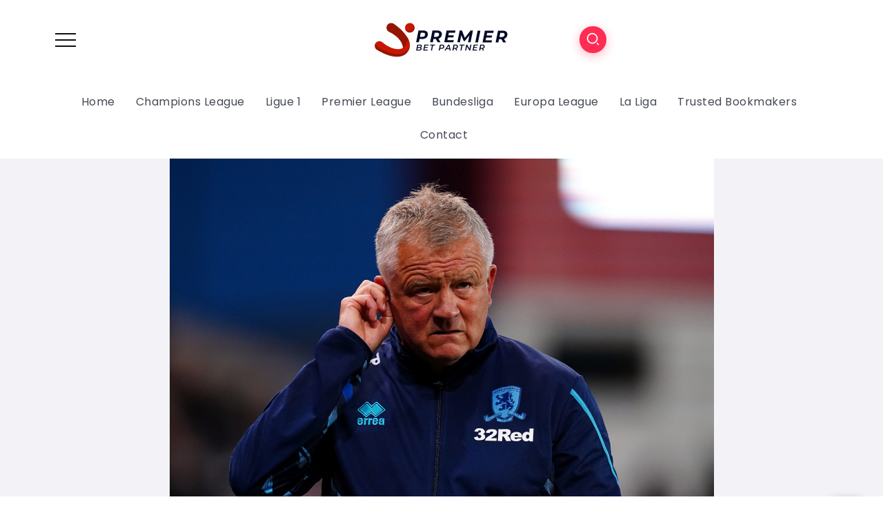

--- FILE ---
content_type: text/html; charset=UTF-8
request_url: https://premierbetpartner.com/chris-wilder-finds-a-positive-but-admits-its-a-bit-tough-at-the-moment/
body_size: 13807
content:
<!DOCTYPE html>
<html lang="en-US">
<head>
	<meta charset="UTF-8">
    <meta name="viewport" content="width=device-width, initial-scale=1">
	<link rel="profile" href="https://gmpg.org/xfn/11">
	
	<title>Chris Wilder finds a positive but admits ‘it’s a bit tough at the moment’ &#8211; Premier Bet Partner</title>
<meta name='robots' content='max-image-preview:large' />
<link rel='dns-prefetch' href='//fonts.googleapis.com' />
<link rel='preconnect' href='https://fonts.gstatic.com' crossorigin />
<link rel="alternate" type="application/rss+xml" title="Premier Bet Partner &raquo; Feed" href="https://premierbetpartner.com/feed/" />
<link rel="alternate" type="application/rss+xml" title="Premier Bet Partner &raquo; Comments Feed" href="https://premierbetpartner.com/comments/feed/" />
<link rel="alternate" type="application/rss+xml" title="Premier Bet Partner &raquo; Chris Wilder finds a positive but admits ‘it’s a bit tough at the moment’ Comments Feed" href="https://premierbetpartner.com/chris-wilder-finds-a-positive-but-admits-its-a-bit-tough-at-the-moment/feed/" />
<link rel="alternate" title="oEmbed (JSON)" type="application/json+oembed" href="https://premierbetpartner.com/wp-json/oembed/1.0/embed?url=https%3A%2F%2Fpremierbetpartner.com%2Fchris-wilder-finds-a-positive-but-admits-its-a-bit-tough-at-the-moment%2F" />
<link rel="alternate" title="oEmbed (XML)" type="text/xml+oembed" href="https://premierbetpartner.com/wp-json/oembed/1.0/embed?url=https%3A%2F%2Fpremierbetpartner.com%2Fchris-wilder-finds-a-positive-but-admits-its-a-bit-tough-at-the-moment%2F&#038;format=xml" />
<style id="tux-grid-css" type="text/css">.tux-row:before,.tux-row:after{-webkit-box-sizing:border-box;-moz-box-sizing:border-box;box-sizing:border-box;content:" ";display:table;}.tux-row{-webkit-box-sizing:border-box;-moz-box-sizing:border-box;box-sizing:border-box;padding:0;margin:0 -15px;}.tux-row:after{clear:both;}.tux-col{-webkit-box-sizing:border-box;-moz-box-sizing:border-box;box-sizing:border-box;padding:0 15px;margin:0;}@media(min-width:768px){.tux-col{float:left;}.tux-span-1-of-1{width:100%;}.tux-span-1-of-2{width:50%;}.tux-span-1-of-3{width:33.33333333%;}.tux-span-1-of-4{width:25%;}.tux-span-1-of-5{width:20%;}.tux-span-1-of-6{width:16.66666667%;}.tux-span-1-of-7{width:14.28571429%;}.tux-span-1-of-8{width:12.5%;}.tux-span-1-of-9{width:11.11111111%;}.tux-span-1-of-10{width:10%;}.tux-span-1-of-11{width:9.09090909%;}.tux-span-1-of-12{width:8.33333333%;}}</style><style id='wp-img-auto-sizes-contain-inline-css'>
img:is([sizes=auto i],[sizes^="auto," i]){contain-intrinsic-size:3000px 1500px}
/*# sourceURL=wp-img-auto-sizes-contain-inline-css */
</style>
<link rel='stylesheet' id='wp-block-library-css' href='https://premierbetpartner.com/wp-includes/css/dist/block-library/style.min.css?ver=6.9' media='all' />
<style id='global-styles-inline-css'>
:root{--wp--preset--aspect-ratio--square: 1;--wp--preset--aspect-ratio--4-3: 4/3;--wp--preset--aspect-ratio--3-4: 3/4;--wp--preset--aspect-ratio--3-2: 3/2;--wp--preset--aspect-ratio--2-3: 2/3;--wp--preset--aspect-ratio--16-9: 16/9;--wp--preset--aspect-ratio--9-16: 9/16;--wp--preset--color--black: #000000;--wp--preset--color--cyan-bluish-gray: #abb8c3;--wp--preset--color--white: #ffffff;--wp--preset--color--pale-pink: #f78da7;--wp--preset--color--vivid-red: #cf2e2e;--wp--preset--color--luminous-vivid-orange: #ff6900;--wp--preset--color--luminous-vivid-amber: #fcb900;--wp--preset--color--light-green-cyan: #7bdcb5;--wp--preset--color--vivid-green-cyan: #00d084;--wp--preset--color--pale-cyan-blue: #8ed1fc;--wp--preset--color--vivid-cyan-blue: #0693e3;--wp--preset--color--vivid-purple: #9b51e0;--wp--preset--gradient--vivid-cyan-blue-to-vivid-purple: linear-gradient(135deg,rgb(6,147,227) 0%,rgb(155,81,224) 100%);--wp--preset--gradient--light-green-cyan-to-vivid-green-cyan: linear-gradient(135deg,rgb(122,220,180) 0%,rgb(0,208,130) 100%);--wp--preset--gradient--luminous-vivid-amber-to-luminous-vivid-orange: linear-gradient(135deg,rgb(252,185,0) 0%,rgb(255,105,0) 100%);--wp--preset--gradient--luminous-vivid-orange-to-vivid-red: linear-gradient(135deg,rgb(255,105,0) 0%,rgb(207,46,46) 100%);--wp--preset--gradient--very-light-gray-to-cyan-bluish-gray: linear-gradient(135deg,rgb(238,238,238) 0%,rgb(169,184,195) 100%);--wp--preset--gradient--cool-to-warm-spectrum: linear-gradient(135deg,rgb(74,234,220) 0%,rgb(151,120,209) 20%,rgb(207,42,186) 40%,rgb(238,44,130) 60%,rgb(251,105,98) 80%,rgb(254,248,76) 100%);--wp--preset--gradient--blush-light-purple: linear-gradient(135deg,rgb(255,206,236) 0%,rgb(152,150,240) 100%);--wp--preset--gradient--blush-bordeaux: linear-gradient(135deg,rgb(254,205,165) 0%,rgb(254,45,45) 50%,rgb(107,0,62) 100%);--wp--preset--gradient--luminous-dusk: linear-gradient(135deg,rgb(255,203,112) 0%,rgb(199,81,192) 50%,rgb(65,88,208) 100%);--wp--preset--gradient--pale-ocean: linear-gradient(135deg,rgb(255,245,203) 0%,rgb(182,227,212) 50%,rgb(51,167,181) 100%);--wp--preset--gradient--electric-grass: linear-gradient(135deg,rgb(202,248,128) 0%,rgb(113,206,126) 100%);--wp--preset--gradient--midnight: linear-gradient(135deg,rgb(2,3,129) 0%,rgb(40,116,252) 100%);--wp--preset--font-size--small: 13px;--wp--preset--font-size--medium: 20px;--wp--preset--font-size--large: 36px;--wp--preset--font-size--x-large: 42px;--wp--preset--spacing--20: 0.44rem;--wp--preset--spacing--30: 0.67rem;--wp--preset--spacing--40: 1rem;--wp--preset--spacing--50: 1.5rem;--wp--preset--spacing--60: 2.25rem;--wp--preset--spacing--70: 3.38rem;--wp--preset--spacing--80: 5.06rem;--wp--preset--shadow--natural: 6px 6px 9px rgba(0, 0, 0, 0.2);--wp--preset--shadow--deep: 12px 12px 50px rgba(0, 0, 0, 0.4);--wp--preset--shadow--sharp: 6px 6px 0px rgba(0, 0, 0, 0.2);--wp--preset--shadow--outlined: 6px 6px 0px -3px rgb(255, 255, 255), 6px 6px rgb(0, 0, 0);--wp--preset--shadow--crisp: 6px 6px 0px rgb(0, 0, 0);}:where(.is-layout-flex){gap: 0.5em;}:where(.is-layout-grid){gap: 0.5em;}body .is-layout-flex{display: flex;}.is-layout-flex{flex-wrap: wrap;align-items: center;}.is-layout-flex > :is(*, div){margin: 0;}body .is-layout-grid{display: grid;}.is-layout-grid > :is(*, div){margin: 0;}:where(.wp-block-columns.is-layout-flex){gap: 2em;}:where(.wp-block-columns.is-layout-grid){gap: 2em;}:where(.wp-block-post-template.is-layout-flex){gap: 1.25em;}:where(.wp-block-post-template.is-layout-grid){gap: 1.25em;}.has-black-color{color: var(--wp--preset--color--black) !important;}.has-cyan-bluish-gray-color{color: var(--wp--preset--color--cyan-bluish-gray) !important;}.has-white-color{color: var(--wp--preset--color--white) !important;}.has-pale-pink-color{color: var(--wp--preset--color--pale-pink) !important;}.has-vivid-red-color{color: var(--wp--preset--color--vivid-red) !important;}.has-luminous-vivid-orange-color{color: var(--wp--preset--color--luminous-vivid-orange) !important;}.has-luminous-vivid-amber-color{color: var(--wp--preset--color--luminous-vivid-amber) !important;}.has-light-green-cyan-color{color: var(--wp--preset--color--light-green-cyan) !important;}.has-vivid-green-cyan-color{color: var(--wp--preset--color--vivid-green-cyan) !important;}.has-pale-cyan-blue-color{color: var(--wp--preset--color--pale-cyan-blue) !important;}.has-vivid-cyan-blue-color{color: var(--wp--preset--color--vivid-cyan-blue) !important;}.has-vivid-purple-color{color: var(--wp--preset--color--vivid-purple) !important;}.has-black-background-color{background-color: var(--wp--preset--color--black) !important;}.has-cyan-bluish-gray-background-color{background-color: var(--wp--preset--color--cyan-bluish-gray) !important;}.has-white-background-color{background-color: var(--wp--preset--color--white) !important;}.has-pale-pink-background-color{background-color: var(--wp--preset--color--pale-pink) !important;}.has-vivid-red-background-color{background-color: var(--wp--preset--color--vivid-red) !important;}.has-luminous-vivid-orange-background-color{background-color: var(--wp--preset--color--luminous-vivid-orange) !important;}.has-luminous-vivid-amber-background-color{background-color: var(--wp--preset--color--luminous-vivid-amber) !important;}.has-light-green-cyan-background-color{background-color: var(--wp--preset--color--light-green-cyan) !important;}.has-vivid-green-cyan-background-color{background-color: var(--wp--preset--color--vivid-green-cyan) !important;}.has-pale-cyan-blue-background-color{background-color: var(--wp--preset--color--pale-cyan-blue) !important;}.has-vivid-cyan-blue-background-color{background-color: var(--wp--preset--color--vivid-cyan-blue) !important;}.has-vivid-purple-background-color{background-color: var(--wp--preset--color--vivid-purple) !important;}.has-black-border-color{border-color: var(--wp--preset--color--black) !important;}.has-cyan-bluish-gray-border-color{border-color: var(--wp--preset--color--cyan-bluish-gray) !important;}.has-white-border-color{border-color: var(--wp--preset--color--white) !important;}.has-pale-pink-border-color{border-color: var(--wp--preset--color--pale-pink) !important;}.has-vivid-red-border-color{border-color: var(--wp--preset--color--vivid-red) !important;}.has-luminous-vivid-orange-border-color{border-color: var(--wp--preset--color--luminous-vivid-orange) !important;}.has-luminous-vivid-amber-border-color{border-color: var(--wp--preset--color--luminous-vivid-amber) !important;}.has-light-green-cyan-border-color{border-color: var(--wp--preset--color--light-green-cyan) !important;}.has-vivid-green-cyan-border-color{border-color: var(--wp--preset--color--vivid-green-cyan) !important;}.has-pale-cyan-blue-border-color{border-color: var(--wp--preset--color--pale-cyan-blue) !important;}.has-vivid-cyan-blue-border-color{border-color: var(--wp--preset--color--vivid-cyan-blue) !important;}.has-vivid-purple-border-color{border-color: var(--wp--preset--color--vivid-purple) !important;}.has-vivid-cyan-blue-to-vivid-purple-gradient-background{background: var(--wp--preset--gradient--vivid-cyan-blue-to-vivid-purple) !important;}.has-light-green-cyan-to-vivid-green-cyan-gradient-background{background: var(--wp--preset--gradient--light-green-cyan-to-vivid-green-cyan) !important;}.has-luminous-vivid-amber-to-luminous-vivid-orange-gradient-background{background: var(--wp--preset--gradient--luminous-vivid-amber-to-luminous-vivid-orange) !important;}.has-luminous-vivid-orange-to-vivid-red-gradient-background{background: var(--wp--preset--gradient--luminous-vivid-orange-to-vivid-red) !important;}.has-very-light-gray-to-cyan-bluish-gray-gradient-background{background: var(--wp--preset--gradient--very-light-gray-to-cyan-bluish-gray) !important;}.has-cool-to-warm-spectrum-gradient-background{background: var(--wp--preset--gradient--cool-to-warm-spectrum) !important;}.has-blush-light-purple-gradient-background{background: var(--wp--preset--gradient--blush-light-purple) !important;}.has-blush-bordeaux-gradient-background{background: var(--wp--preset--gradient--blush-bordeaux) !important;}.has-luminous-dusk-gradient-background{background: var(--wp--preset--gradient--luminous-dusk) !important;}.has-pale-ocean-gradient-background{background: var(--wp--preset--gradient--pale-ocean) !important;}.has-electric-grass-gradient-background{background: var(--wp--preset--gradient--electric-grass) !important;}.has-midnight-gradient-background{background: var(--wp--preset--gradient--midnight) !important;}.has-small-font-size{font-size: var(--wp--preset--font-size--small) !important;}.has-medium-font-size{font-size: var(--wp--preset--font-size--medium) !important;}.has-large-font-size{font-size: var(--wp--preset--font-size--large) !important;}.has-x-large-font-size{font-size: var(--wp--preset--font-size--x-large) !important;}
/*# sourceURL=global-styles-inline-css */
</style>

<style id='classic-theme-styles-inline-css'>
/*! This file is auto-generated */
.wp-block-button__link{color:#fff;background-color:#32373c;border-radius:9999px;box-shadow:none;text-decoration:none;padding:calc(.667em + 2px) calc(1.333em + 2px);font-size:1.125em}.wp-block-file__button{background:#32373c;color:#fff;text-decoration:none}
/*# sourceURL=/wp-includes/css/classic-themes.min.css */
</style>
<link rel='stylesheet' id='contact-form-7-css' href='https://premierbetpartner.com/wp-content/plugins/contact-form-7/includes/css/styles.css?ver=5.6.3' media='all' />
<link rel='stylesheet' id='rivax-icon-css' href='https://premierbetpartner.com/wp-content/themes/kayleen/assets/css/rivax-icon.css?ver=6.9' media='all' />
<link rel='stylesheet' id='bootstrap-grid-css' href='https://premierbetpartner.com/wp-content/themes/kayleen/assets/css/bootstrap-grid.min.css?ver=5.0.2' media='all' />
<link rel='stylesheet' id='rivax-theme-style-css' href='https://premierbetpartner.com/wp-content/themes/kayleen/style.css?ver=6.9' media='all' />
<style id='rivax-theme-style-inline-css'>
.container { max-width: 1140px; }.blog-archive-title, .blog-archive-title .title {}body {font-family: Poppins,sans-serif;}@media screen and (max-width: 1024px) {}
/*# sourceURL=rivax-theme-style-inline-css */
</style>
<link rel='stylesheet' id='elementor-icons-css' href='https://premierbetpartner.com/wp-content/plugins/elementor/assets/lib/eicons/css/elementor-icons.min.css?ver=5.16.0' media='all' />
<link rel='stylesheet' id='elementor-frontend-css' href='https://premierbetpartner.com/wp-content/plugins/elementor/assets/css/frontend-lite.min.css?ver=3.7.4' media='all' />
<link rel='stylesheet' id='elementor-post-5-css' href='https://premierbetpartner.com/wp-content/uploads/elementor/css/post-5.css?ver=1662624035' media='all' />
<link rel='stylesheet' id='elementor-global-css' href='https://premierbetpartner.com/wp-content/uploads/elementor/css/global.css?ver=1662625569' media='all' />
<link rel='stylesheet' id='elementor-post-208-css' href='https://premierbetpartner.com/wp-content/uploads/elementor/css/post-208.css?ver=1662624036' media='all' />
<link rel='stylesheet' id='elementor-post-1213-css' href='https://premierbetpartner.com/wp-content/uploads/elementor/css/post-1213.css?ver=1662645889' media='all' />
<link rel='stylesheet' id='elementor-post-1176-css' href='https://premierbetpartner.com/wp-content/uploads/elementor/css/post-1176.css?ver=1662645726' media='all' />
<link rel='stylesheet' id='elementor-post-1203-css' href='https://premierbetpartner.com/wp-content/uploads/elementor/css/post-1203.css?ver=1662645726' media='all' />
<link rel='stylesheet' id='elementor-post-1039-css' href='https://premierbetpartner.com/wp-content/uploads/elementor/css/post-1039.css?ver=1662624041' media='all' />
<link rel="preload" as="style" href="https://fonts.googleapis.com/css?family=Poppins&#038;display=swap&#038;ver=1662645650" /><link rel="stylesheet" href="https://fonts.googleapis.com/css?family=Poppins&#038;display=swap&#038;ver=1662645650" media="print" onload="this.media='all'"><noscript><link rel="stylesheet" href="https://fonts.googleapis.com/css?family=Poppins&#038;display=swap&#038;ver=1662645650" /></noscript><link rel='stylesheet' id='elementor-icons-shared-0-css' href='https://premierbetpartner.com/wp-content/plugins/elementor/assets/lib/font-awesome/css/fontawesome.min.css?ver=5.15.3' media='all' />
<link rel='stylesheet' id='elementor-icons-fa-brands-css' href='https://premierbetpartner.com/wp-content/plugins/elementor/assets/lib/font-awesome/css/brands.min.css?ver=5.15.3' media='all' />
<script src="https://premierbetpartner.com/wp-includes/js/jquery/jquery.min.js?ver=3.7.1" id="jquery-core-js"></script>
<script src="https://premierbetpartner.com/wp-includes/js/jquery/jquery-migrate.min.js?ver=3.4.1" id="jquery-migrate-js"></script>
<link rel="https://api.w.org/" href="https://premierbetpartner.com/wp-json/" /><link rel="alternate" title="JSON" type="application/json" href="https://premierbetpartner.com/wp-json/wp/v2/posts/3652" /><link rel="EditURI" type="application/rsd+xml" title="RSD" href="https://premierbetpartner.com/xmlrpc.php?rsd" />
<meta name="generator" content="WordPress 6.9" />
<link rel="canonical" href="https://premierbetpartner.com/chris-wilder-finds-a-positive-but-admits-its-a-bit-tough-at-the-moment/" />
<link rel='shortlink' href='https://premierbetpartner.com/?p=3652' />
<meta name="generator" content="Redux 4.3.17" />		<style id="wp-custom-css">
			.meta-wrapper, .top-views{
	display:none !important;
}		</style>
		<link rel='stylesheet' id='elementor-post-1180-css' href='https://premierbetpartner.com/wp-content/uploads/elementor/css/post-1180.css?ver=1662646087' media='all' />
</head>

<body class="wp-singular post-template-default single single-post postid-3652 single-format-standard wp-embed-responsive wp-theme-kayleen rivax-smooth-scroll elementor-default elementor-kit-5">

<div id="site">
    <div id="site-inner">
                <header id="site-header" class="normal-header">
		<div data-elementor-type="wp-post" data-elementor-id="1176" class="elementor elementor-1176">
									<section class="elementor-section elementor-top-section elementor-element elementor-element-cab6652 elementor-section-content-middle elementor-section-boxed elementor-section-height-default elementor-section-height-default" data-id="cab6652" data-element_type="section">
						<div class="elementor-container elementor-column-gap-default">
					<div class="elementor-column elementor-col-33 elementor-top-column elementor-element elementor-element-3bce723" data-id="3bce723" data-element_type="column">
			<div class="elementor-widget-wrap elementor-element-populated">
								<div class="elementor-element elementor-element-b5aeb16 elementor-widget rivax-offcanvas-widget" data-id="b5aeb16" data-element_type="widget" data-widget_type="rivax-offcanvas.default">
				<div class="elementor-widget-container">
			<div class="rivax-offcanvas">
    <div class="offcanvas-opener-wrapper">
        <span class="offcanvas-opener">
            <span class="hamburger">
                <span></span>
                <span></span>
                <span></span>
            </span>
        </span>
    </div>
    <div class="offcanvas-wrapper position-left">
        <div class="offcanvas-container">
            <div class="offcanvas-container-inner">
                <span class="offcanvas-closer"></span>
                <div class="offcanvas-content">
                    		<div data-elementor-type="wp-post" data-elementor-id="1180" class="elementor elementor-1180">
									<section class="elementor-section elementor-top-section elementor-element elementor-element-6167397 elementor-section-boxed elementor-section-height-default elementor-section-height-default" data-id="6167397" data-element_type="section">
						<div class="elementor-container elementor-column-gap-default">
					<div class="elementor-column elementor-col-100 elementor-top-column elementor-element elementor-element-9541217" data-id="9541217" data-element_type="column">
			<div class="elementor-widget-wrap elementor-element-populated">
								<div class="elementor-element elementor-element-8d5a8c3 elementor-widget rivax-site-logo-widget" data-id="8d5a8c3" data-element_type="widget" data-widget_type="rivax-site-logo.default">
				<div class="elementor-widget-container">
			
<div class="rivax-logo">

        <a rel="home" href="https://premierbetpartner.com/" title="Premier Bet Partner">
        <picture class="rivax-logo-image">
            
            
            <img src="https://premierbetpartner.com/wp-content/uploads/2022/09/premierbetpartnerlogo.jpg" alt="Premier Bet Partner">
        </picture>
    </a>
    
    </div>		</div>
				</div>
				<div class="elementor-element elementor-element-421670f elementor-widget rivax-post-elastic-widget" data-id="421670f" data-element_type="widget" data-widget_type="rivax-post-elastic.default">
				<div class="elementor-widget-container">
			<div class="rivax-posts-container">
    <div class="rivax-posts-wrapper layout-grid">
                <div class="post-item">
    <article class="post-wrapper post-10708 post type-post status-publish format-standard has-post-thumbnail hentry category-bundesliga">
                    <div class="image-wrapper">
                <a class="rivax-position-cover rivax-z-index-10" href="https://premierbetpartner.com/confirmed-lineups-vfb-stuttgart-vs-fc-augsburg/"></a>
                <img width="150" height="150" src="https://premierbetpartner.com/wp-content/uploads/2025/02/confirmed-lineups-vfb-stuttgart-vs-fc-augsburg-150x150.jpg" class="attachment-thumbnail size-thumbnail wp-post-image" alt="" title="Confirmed lineups: VfB Stuttgart vs. FC Augsburg" decoding="async" />                            </div>
                <div class="content-wrapper">
                                <h5 class="title">
        <a href="https://premierbetpartner.com/confirmed-lineups-vfb-stuttgart-vs-fc-augsburg/" class="title-animation-underline" title="Confirmed lineups: VfB Stuttgart vs. FC Augsburg">
            Confirmed lineups: VfB Stuttgart vs. FC Augsburg        </a>
        </h5>
                    <div class="meta-wrapper">
                                        <div class="date">
            <i class="ri-calendar-2-line"></i>
            February 4, 2025        </div>

                            </div>
                                </div>
    </article>
</div><div class="post-item">
    <article class="post-wrapper post-10706 post type-post status-publish format-standard has-post-thumbnail hentry category-champions-league">
                    <div class="image-wrapper">
                <a class="rivax-position-cover rivax-z-index-10" href="https://premierbetpartner.com/former-spanish-football-boss-luis-rubiales-on-trial-over-world-cup-kiss/"></a>
                <img width="150" height="150" src="https://premierbetpartner.com/wp-content/uploads/2025/02/former-spanish-football-boss-luis-rubiales-on-trial-over-world-cup-kiss-150x150.jpg" class="attachment-thumbnail size-thumbnail wp-post-image" alt="" title="Former Spanish football boss Luis Rubiales on trial over World Cup kiss" decoding="async" srcset="https://premierbetpartner.com/wp-content/uploads/2025/02/former-spanish-football-boss-luis-rubiales-on-trial-over-world-cup-kiss-150x150.jpg 150w, https://premierbetpartner.com/wp-content/uploads/2025/02/former-spanish-football-boss-luis-rubiales-on-trial-over-world-cup-kiss-400x400.jpg 400w, https://premierbetpartner.com/wp-content/uploads/2025/02/former-spanish-football-boss-luis-rubiales-on-trial-over-world-cup-kiss-700x700.jpg 700w" sizes="(max-width: 150px) 100vw, 150px" />                            </div>
                <div class="content-wrapper">
                                <h5 class="title">
        <a href="https://premierbetpartner.com/former-spanish-football-boss-luis-rubiales-on-trial-over-world-cup-kiss/" class="title-animation-underline" title="Former Spanish football boss Luis Rubiales on trial over World Cup kiss">
            Former Spanish football boss Luis Rubiales on trial over World Cup kiss        </a>
        </h5>
                    <div class="meta-wrapper">
                                        <div class="date">
            <i class="ri-calendar-2-line"></i>
            February 4, 2025        </div>

                            </div>
                                </div>
    </article>
</div><div class="post-item">
    <article class="post-wrapper post-10711 post type-post status-publish format-standard has-post-thumbnail hentry category-europa-league">
                    <div class="image-wrapper">
                <a class="rivax-position-cover rivax-z-index-10" href="https://premierbetpartner.com/manchester-united-boss-ruben-amorim-is-already-statistically-worse-than-jose-mourinho-at-old-trafford/"></a>
                <img width="150" height="150" src="https://premierbetpartner.com/wp-content/uploads/2025/02/manchester-united-boss-ruben-amorim-is-already-statistically-worse-than-jose-mourinho-at-old-trafford-150x150.jpg" class="attachment-thumbnail size-thumbnail wp-post-image" alt="" title="Manchester United boss Ruben Amorim is already statistically WORSE than Jose Mourinho at Old Trafford" decoding="async" srcset="https://premierbetpartner.com/wp-content/uploads/2025/02/manchester-united-boss-ruben-amorim-is-already-statistically-worse-than-jose-mourinho-at-old-trafford-150x150.jpg 150w, https://premierbetpartner.com/wp-content/uploads/2025/02/manchester-united-boss-ruben-amorim-is-already-statistically-worse-than-jose-mourinho-at-old-trafford-400x400.jpg 400w" sizes="(max-width: 150px) 100vw, 150px" />                            </div>
                <div class="content-wrapper">
                                <h5 class="title">
        <a href="https://premierbetpartner.com/manchester-united-boss-ruben-amorim-is-already-statistically-worse-than-jose-mourinho-at-old-trafford/" class="title-animation-underline" title="Manchester United boss Ruben Amorim is already statistically WORSE than Jose Mourinho at Old Trafford">
            Manchester United boss Ruben Amorim is already statistically WORSE than Jose Mourinho at Old Trafford        </a>
        </h5>
                    <div class="meta-wrapper">
                                        <div class="date">
            <i class="ri-calendar-2-line"></i>
            February 4, 2025        </div>

                            </div>
                                </div>
    </article>
</div><div class="post-item">
    <article class="post-wrapper post-10702 post type-post status-publish format-standard has-post-thumbnail hentry category-bundesliga">
                    <div class="image-wrapper">
                <a class="rivax-position-cover rivax-z-index-10" href="https://premierbetpartner.com/schalke-sign-barkok-from-mainz/"></a>
                <img width="150" height="150" src="https://premierbetpartner.com/wp-content/uploads/2025/02/schalke-sign-barkok-from-mainz-150x150.jpg" class="attachment-thumbnail size-thumbnail wp-post-image" alt="" title="Schalke sign Barkok from Mainz" decoding="async" />                            </div>
                <div class="content-wrapper">
                                <h5 class="title">
        <a href="https://premierbetpartner.com/schalke-sign-barkok-from-mainz/" class="title-animation-underline" title="Schalke sign Barkok from Mainz">
            Schalke sign Barkok from Mainz        </a>
        </h5>
                    <div class="meta-wrapper">
                                        <div class="date">
            <i class="ri-calendar-2-line"></i>
            February 3, 2025        </div>

                            </div>
                                </div>
    </article>
</div>            </div>
    </div>
		</div>
				</div>
				<div class="elementor-element elementor-element-38d22e6 e-grid-align-left elementor-shape-rounded elementor-grid-0 elementor-widget elementor-widget-social-icons" data-id="38d22e6" data-element_type="widget" data-widget_type="social-icons.default">
				<div class="elementor-widget-container">
			<style>/*! elementor - v3.7.4 - 31-08-2022 */
.elementor-widget-social-icons.elementor-grid-0 .elementor-widget-container,.elementor-widget-social-icons.elementor-grid-mobile-0 .elementor-widget-container,.elementor-widget-social-icons.elementor-grid-tablet-0 .elementor-widget-container{line-height:1;font-size:0}.elementor-widget-social-icons:not(.elementor-grid-0):not(.elementor-grid-tablet-0):not(.elementor-grid-mobile-0) .elementor-grid{display:inline-grid}.elementor-widget-social-icons .elementor-grid{grid-column-gap:var(--grid-column-gap,5px);grid-row-gap:var(--grid-row-gap,5px);grid-template-columns:var(--grid-template-columns);-webkit-box-pack:var(--justify-content,center);-ms-flex-pack:var(--justify-content,center);justify-content:var(--justify-content,center);justify-items:var(--justify-content,center)}.elementor-icon.elementor-social-icon{font-size:var(--icon-size,25px);line-height:var(--icon-size,25px);width:calc(var(--icon-size, 25px) + (2 * var(--icon-padding, .5em)));height:calc(var(--icon-size, 25px) + (2 * var(--icon-padding, .5em)))}.elementor-social-icon{--e-social-icon-icon-color:#fff;display:-webkit-inline-box;display:-ms-inline-flexbox;display:inline-flex;background-color:#818a91;-webkit-box-align:center;-ms-flex-align:center;align-items:center;-webkit-box-pack:center;-ms-flex-pack:center;justify-content:center;text-align:center;cursor:pointer}.elementor-social-icon i{color:var(--e-social-icon-icon-color)}.elementor-social-icon svg{fill:var(--e-social-icon-icon-color)}.elementor-social-icon:last-child{margin:0}.elementor-social-icon:hover{opacity:.9;color:#fff}.elementor-social-icon-android{background-color:#a4c639}.elementor-social-icon-apple{background-color:#999}.elementor-social-icon-behance{background-color:#1769ff}.elementor-social-icon-bitbucket{background-color:#205081}.elementor-social-icon-codepen{background-color:#000}.elementor-social-icon-delicious{background-color:#39f}.elementor-social-icon-deviantart{background-color:#05cc47}.elementor-social-icon-digg{background-color:#005be2}.elementor-social-icon-dribbble{background-color:#ea4c89}.elementor-social-icon-elementor{background-color:#d30c5c}.elementor-social-icon-envelope{background-color:#ea4335}.elementor-social-icon-facebook,.elementor-social-icon-facebook-f{background-color:#3b5998}.elementor-social-icon-flickr{background-color:#0063dc}.elementor-social-icon-foursquare{background-color:#2d5be3}.elementor-social-icon-free-code-camp,.elementor-social-icon-freecodecamp{background-color:#006400}.elementor-social-icon-github{background-color:#333}.elementor-social-icon-gitlab{background-color:#e24329}.elementor-social-icon-globe{background-color:#818a91}.elementor-social-icon-google-plus,.elementor-social-icon-google-plus-g{background-color:#dd4b39}.elementor-social-icon-houzz{background-color:#7ac142}.elementor-social-icon-instagram{background-color:#262626}.elementor-social-icon-jsfiddle{background-color:#487aa2}.elementor-social-icon-link{background-color:#818a91}.elementor-social-icon-linkedin,.elementor-social-icon-linkedin-in{background-color:#0077b5}.elementor-social-icon-medium{background-color:#00ab6b}.elementor-social-icon-meetup{background-color:#ec1c40}.elementor-social-icon-mixcloud{background-color:#273a4b}.elementor-social-icon-odnoklassniki{background-color:#f4731c}.elementor-social-icon-pinterest{background-color:#bd081c}.elementor-social-icon-product-hunt{background-color:#da552f}.elementor-social-icon-reddit{background-color:#ff4500}.elementor-social-icon-rss{background-color:#f26522}.elementor-social-icon-shopping-cart{background-color:#4caf50}.elementor-social-icon-skype{background-color:#00aff0}.elementor-social-icon-slideshare{background-color:#0077b5}.elementor-social-icon-snapchat{background-color:#fffc00}.elementor-social-icon-soundcloud{background-color:#f80}.elementor-social-icon-spotify{background-color:#2ebd59}.elementor-social-icon-stack-overflow{background-color:#fe7a15}.elementor-social-icon-steam{background-color:#00adee}.elementor-social-icon-stumbleupon{background-color:#eb4924}.elementor-social-icon-telegram{background-color:#2ca5e0}.elementor-social-icon-thumb-tack{background-color:#1aa1d8}.elementor-social-icon-tripadvisor{background-color:#589442}.elementor-social-icon-tumblr{background-color:#35465c}.elementor-social-icon-twitch{background-color:#6441a5}.elementor-social-icon-twitter{background-color:#1da1f2}.elementor-social-icon-viber{background-color:#665cac}.elementor-social-icon-vimeo{background-color:#1ab7ea}.elementor-social-icon-vk{background-color:#45668e}.elementor-social-icon-weibo{background-color:#dd2430}.elementor-social-icon-weixin{background-color:#31a918}.elementor-social-icon-whatsapp{background-color:#25d366}.elementor-social-icon-wordpress{background-color:#21759b}.elementor-social-icon-xing{background-color:#026466}.elementor-social-icon-yelp{background-color:#af0606}.elementor-social-icon-youtube{background-color:#cd201f}.elementor-social-icon-500px{background-color:#0099e5}.elementor-shape-rounded .elementor-icon.elementor-social-icon{border-radius:10%}.elementor-shape-circle .elementor-icon.elementor-social-icon{border-radius:50%}</style>		<div class="elementor-social-icons-wrapper elementor-grid">
							<span class="elementor-grid-item">
					<a class="elementor-icon elementor-social-icon elementor-social-icon-facebook elementor-repeater-item-d30eed8" href="#" target="_blank">
						<span class="elementor-screen-only">Facebook</span>
						<i class="fab fa-facebook"></i>					</a>
				</span>
							<span class="elementor-grid-item">
					<a class="elementor-icon elementor-social-icon elementor-social-icon-twitter elementor-repeater-item-76fc027" href="#" target="_blank">
						<span class="elementor-screen-only">Twitter</span>
						<i class="fab fa-twitter"></i>					</a>
				</span>
							<span class="elementor-grid-item">
					<a class="elementor-icon elementor-social-icon elementor-social-icon-youtube elementor-repeater-item-c1de18c" href="#" target="_blank">
						<span class="elementor-screen-only">Youtube</span>
						<i class="fab fa-youtube"></i>					</a>
				</span>
							<span class="elementor-grid-item">
					<a class="elementor-icon elementor-social-icon elementor-social-icon-instagram elementor-repeater-item-b0e4afc" href="#" target="_blank">
						<span class="elementor-screen-only">Instagram</span>
						<i class="fab fa-instagram"></i>					</a>
				</span>
					</div>
				</div>
				</div>
					</div>
		</div>
							</div>
		</section>
							</div>
		                </div>
            </div>
        </div>
    </div>
</div>
		</div>
				</div>
					</div>
		</div>
				<div class="elementor-column elementor-col-33 elementor-top-column elementor-element elementor-element-3c373d9" data-id="3c373d9" data-element_type="column">
			<div class="elementor-widget-wrap elementor-element-populated">
								<div class="elementor-element elementor-element-26ac64f elementor-widget rivax-site-logo-widget" data-id="26ac64f" data-element_type="widget" data-widget_type="rivax-site-logo.default">
				<div class="elementor-widget-container">
			
<div class="rivax-logo">

        <a rel="home" href="https://premierbetpartner.com/" title="Premier Bet Partner">
        <picture class="rivax-logo-image">
            
            
            <img src="https://premierbetpartner.com/wp-content/uploads/2022/09/premierbetpartnerlogo.jpg" alt="Premier Bet Partner">
        </picture>
    </a>
    
    </div>		</div>
				</div>
					</div>
		</div>
				<div class="elementor-column elementor-col-33 elementor-top-column elementor-element elementor-element-676a8cc" data-id="676a8cc" data-element_type="column">
			<div class="elementor-widget-wrap elementor-element-populated">
								<div class="elementor-element elementor-element-22f508c elementor-widget rivax-search-widget" data-id="22f508c" data-element_type="widget" data-widget_type="rivax-search.default">
				<div class="elementor-widget-container">
			<div class="popup-search-wrapper style-1">
    <div class="popup-search-opener-wrapper">
        <span class="popup-search-opener"><i class="ri-search-2-line"></i></span>
    </div>
    <div class="popup-search">
    <div class="popup-search-container">
        <span class="popup-search-closer"></span>
        <div class="popup-search-content">
            <div class="popup-search-title-wrapper">
                <h3>Type and hit Enter to search</h3>
            </div>
            <div class="popup-search-form-wrapper">
                <form action="https://premierbetpartner.com/" method="get" class="popup-search-form">
                    <input type="text" name="s" value="" class="search-field" placeholder="Search ..." aria-label="Search" required>
                    <button type="submit" class="submit" aria-label="Submit">
                        <i class="ri-search-2-line"></i>
                    </button>
                </form>
            </div>
        </div>
    </div>
</div>
</div>

		</div>
				</div>
					</div>
		</div>
							</div>
		</section>
				<section class="elementor-section elementor-top-section elementor-element elementor-element-d1501fb elementor-hidden-tablet elementor-hidden-mobile elementor-section-boxed elementor-section-height-default elementor-section-height-default" data-id="d1501fb" data-element_type="section">
						<div class="elementor-container elementor-column-gap-default">
					<div class="elementor-column elementor-col-100 elementor-top-column elementor-element elementor-element-e44194e" data-id="e44194e" data-element_type="column">
			<div class="elementor-widget-wrap elementor-element-populated">
								<div class="elementor-element elementor-element-56f0c4c elementor-widget rivax-navigation-widget" data-id="56f0c4c" data-element_type="widget" data-widget_type="rivax-navigation.default">
				<div class="elementor-widget-container">
			<nav class="rivax-header-nav-wrapper hover-style-1"><ul id="menu-header" class="rivax-header-nav"><li id="menu-item-927" class="menu-item menu-item-type-post_type menu-item-object-page menu-item-home menu-item-927 rivax-mega-menu-4-col"><a href="https://premierbetpartner.com/"><span>Home</span></a></li>
<li id="menu-item-3396" class="menu-item menu-item-type-taxonomy menu-item-object-category menu-item-3396"><a href="https://premierbetpartner.com/category/champions-league/"><span>Champions League</span></a></li>
<li id="menu-item-3397" class="menu-item menu-item-type-taxonomy menu-item-object-category menu-item-3397"><a href="https://premierbetpartner.com/category/ligue-1/"><span>Ligue 1</span></a></li>
<li id="menu-item-3398" class="menu-item menu-item-type-taxonomy menu-item-object-category menu-item-3398"><a href="https://premierbetpartner.com/category/premier-league/"><span>Premier League</span></a></li>
<li id="menu-item-3399" class="menu-item menu-item-type-taxonomy menu-item-object-category menu-item-3399"><a href="https://premierbetpartner.com/category/bundesliga/"><span>Bundesliga</span></a></li>
<li id="menu-item-3400" class="menu-item menu-item-type-taxonomy menu-item-object-category current-post-ancestor current-menu-parent current-post-parent menu-item-3400"><a href="https://premierbetpartner.com/category/europa-league/"><span>Europa League</span></a></li>
<li id="menu-item-3401" class="menu-item menu-item-type-taxonomy menu-item-object-category menu-item-3401"><a href="https://premierbetpartner.com/category/la-liga/"><span>La Liga</span></a></li>
<li id="menu-item-4688" class="menu-item menu-item-type-taxonomy menu-item-object-category menu-item-4688"><a href="https://premierbetpartner.com/category/trusted-bookmakers/"><span>Trusted Bookmakers</span></a></li>
<li id="menu-item-1165" class="menu-item menu-item-type-post_type menu-item-object-page menu-item-1165"><a href="https://premierbetpartner.com/contact/"><span>Contact</span></a></li>
</ul></nav>		</div>
				</div>
					</div>
		</div>
							</div>
		</section>
							</div>
		</header>
        <header id="site-sticky-header">
    		<div data-elementor-type="wp-post" data-elementor-id="1203" class="elementor elementor-1203">
									<section class="elementor-section elementor-top-section elementor-element elementor-element-cc667d2 elementor-hidden-tablet elementor-hidden-mobile elementor-section-content-middle elementor-section-boxed elementor-section-height-default elementor-section-height-default" data-id="cc667d2" data-element_type="section" data-settings="{&quot;background_background&quot;:&quot;classic&quot;}">
						<div class="elementor-container elementor-column-gap-default">
					<div class="elementor-column elementor-col-33 elementor-top-column elementor-element elementor-element-2524b91" data-id="2524b91" data-element_type="column">
			<div class="elementor-widget-wrap elementor-element-populated">
								<div class="elementor-element elementor-element-abf940d elementor-widget rivax-site-logo-widget" data-id="abf940d" data-element_type="widget" data-widget_type="rivax-site-logo.default">
				<div class="elementor-widget-container">
			
<div class="rivax-logo">

        <a rel="home" href="https://premierbetpartner.com/" title="Premier Bet Partner">
        <picture class="rivax-logo-image">
            
            
            <img src="https://premierbetpartner.com/wp-content/uploads/2022/09/premierbetpartnerlogo.jpg" alt="Premier Bet Partner">
        </picture>
    </a>
    
    </div>		</div>
				</div>
					</div>
		</div>
				<div class="elementor-column elementor-col-66 elementor-top-column elementor-element elementor-element-e5fd3e1" data-id="e5fd3e1" data-element_type="column">
			<div class="elementor-widget-wrap elementor-element-populated">
								<div class="elementor-element elementor-element-b9abfa2 elementor-widget rivax-navigation-widget" data-id="b9abfa2" data-element_type="widget" data-widget_type="rivax-navigation.default">
				<div class="elementor-widget-container">
			<nav class="rivax-header-nav-wrapper hover-style-1"><ul id="menu-header-1" class="rivax-header-nav"><li class="menu-item menu-item-type-post_type menu-item-object-page menu-item-home menu-item-927 rivax-mega-menu-4-col"><a href="https://premierbetpartner.com/"><span>Home</span></a></li>
<li class="menu-item menu-item-type-taxonomy menu-item-object-category menu-item-3396"><a href="https://premierbetpartner.com/category/champions-league/"><span>Champions League</span></a></li>
<li class="menu-item menu-item-type-taxonomy menu-item-object-category menu-item-3397"><a href="https://premierbetpartner.com/category/ligue-1/"><span>Ligue 1</span></a></li>
<li class="menu-item menu-item-type-taxonomy menu-item-object-category menu-item-3398"><a href="https://premierbetpartner.com/category/premier-league/"><span>Premier League</span></a></li>
<li class="menu-item menu-item-type-taxonomy menu-item-object-category menu-item-3399"><a href="https://premierbetpartner.com/category/bundesliga/"><span>Bundesliga</span></a></li>
<li class="menu-item menu-item-type-taxonomy menu-item-object-category current-post-ancestor current-menu-parent current-post-parent menu-item-3400"><a href="https://premierbetpartner.com/category/europa-league/"><span>Europa League</span></a></li>
<li class="menu-item menu-item-type-taxonomy menu-item-object-category menu-item-3401"><a href="https://premierbetpartner.com/category/la-liga/"><span>La Liga</span></a></li>
<li class="menu-item menu-item-type-taxonomy menu-item-object-category menu-item-4688"><a href="https://premierbetpartner.com/category/trusted-bookmakers/"><span>Trusted Bookmakers</span></a></li>
<li class="menu-item menu-item-type-post_type menu-item-object-page menu-item-1165"><a href="https://premierbetpartner.com/contact/"><span>Contact</span></a></li>
</ul></nav>		</div>
				</div>
					</div>
		</div>
							</div>
		</section>
							</div>
		</header>
	<main class="main-wrapper">
		                                <div class="single-hero-outside"><div class="single-hero-layout-10">
        <div class="image-container before-meta">
        <div class="layout-10-bg" style="background-image: url(https://premierbetpartner.com/wp-content/uploads/2022/09/chris-wilder-finds-a-positive-but-admits-its-a-bit-tough-at-the-moment-scaled.jpg);"></div>    </div>
            <div class="container">
            <div class="row">
                <div class="col-12">
                    <div class="content-container">
                        <div class="single-hero-title-1">
            <div class="category">
            <a href="https://premierbetpartner.com/category/europa-league/" title="Europa League" >Europa League</a>        </div>
    
                        <h1 class="title"><span class="title-span">Chris Wilder finds a positive but admits ‘it’s a bit tough at the moment’</span></h1>
            
        <div class="meta">
        <div class="meta-1">
            
            <div class="meta-details">
                <div class="top">
                                    </div>
                <div class="bottom">
                    
                                            <span class="reading-time">
                        One Min Read                    </span>
                                    </div>
            </div>
        </div>
        <div class="meta-2">
            
                            <div class="comments" title="comments">
                    <a href="#comments">
                                                <i class="ri-chat-1-line"></i>
                        <span class="count">0</span>
                        <span class="text">Comments</span>
                    </a>
                </div>
                    </div>
    </div>
</div>
                    </div>
                </div>
            </div>
        </div>
        </div>

</div>                <div class="content-wrapper">
                    <div class="container">
                        <div class="page-content-wrapper sidebar-none-narrow">
                            <div class="content-container">
                                <div class="single-hero-inside"></div>                                <article id="post-3652" class="single-content post-3652 post type-post status-publish format-standard has-post-thumbnail hentry category-europa-league" >
                                    <p><img decoding="async" src="https://premierbetpartner.com/wp-content/uploads/2022/09/chris-wilder-finds-a-positive-but-admits-its-a-bit-tough-at-the-moment.jpg"></p>
                                                                                                        </article>
                                    <div class="single-share-box-container">
                <h4 class="title">Share Article</h4>
        <div class="single-share-box">
                            <a class="facebook" rel="nofollow" href="https://www.facebook.com/sharer/sharer.php?u=https://premierbetpartner.com/?p=3652" target="_blank"><i class="ri-facebook-fill"></i></a>
                                        <a class="twitter" rel="nofollow" href="https://twitter.com/share?text=Chris+Wilder+finds+a+positive+but+admits+%E2%80%98it%E2%80%99s+a+bit+tough+at+the+moment%E2%80%99&url=https://premierbetpartner.com/?p=3652" target="_blank"><i class="ri-twitter-fill"></i></a>
                                        <a class="linkedin" rel="nofollow" href="https://www.linkedin.com/shareArticle?mini=true&url=https://premierbetpartner.com/?p=3652&title=Chris+Wilder+finds+a+positive+but+admits+%E2%80%98it%E2%80%99s+a+bit+tough+at+the+moment%E2%80%99&summary=" target="_blank"><i class="ri-linkedin-fill"></i></a>
                                        <a class="pinterest" rel="nofollow"  href="//pinterest.com/pin/create/link/?url=https://premierbetpartner.com/?p=3652&media=https://premierbetpartner.com/wp-content/uploads/2022/09/chris-wilder-finds-a-positive-but-admits-its-a-bit-tough-at-the-moment-scaled.jpg&description=Chris+Wilder+finds+a+positive+but+admits+%E2%80%98it%E2%80%99s+a+bit+tough+at+the+moment%E2%80%99" target="_blank"><i class="ri-pinterest-fill"></i></a>
                                        <a class="telegram" rel="nofollow" href="https://telegram.me/share/url?url=https://premierbetpartner.com/?p=3652&text=Chris+Wilder+finds+a+positive+but+admits+%E2%80%98it%E2%80%99s+a+bit+tough+at+the+moment%E2%80%99" target="_blank"><i class="ri-telegram-fill"></i></a>
                                        <a class="email" rel="nofollow" href="/cdn-cgi/l/email-protection#[base64]" target="_blank"><i class="ri-mail-line"></i></a>
                                        <a class="whatsapp" rel="nofollow" href="https://api.whatsapp.com/send?text=https://premierbetpartner.com/?p=3652" data-action="share/whatsapp/share" target="_blank"><i class="ri-whatsapp-line"></i></a>
                    </div>

                <div class="single-share-box-link">
            <div class="form-content">
                <input type="text" name="url" value="https://premierbetpartner.com/chris-wilder-finds-a-positive-but-admits-its-a-bit-tough-at-the-moment/" class="share-link-text" readonly>
                <button type="submit" class="share-link-btn">
                    <i class="ri-file-copy-line"></i>
                    <span class="copied-popup-text">Link Copied!</span>
                </button>
            </div>
        </div>
        
    </div>
                                                                            <div class="single-next-prev-posts-container">
            <h4 class="single-next-prev-posts-title">
                Other Articles            </h4>
            <div class="single-next-prev-posts">
                <div class="row">
                    <div class="col-md-6">
                                                    <div class="post-wrapper prev-post">
                                <div class="image">
                                    <a href="https://premierbetpartner.com/vfl-bochum-vs-fc-koln-preview-will-the-hosts-claim-their-first-points/">
                                        <img width="150" height="150" src="https://premierbetpartner.com/wp-content/uploads/2022/09/vfl-bochum-vs-fc-koln-preview-will-the-hosts-claim-their-first-points-150x150.jpg" class="attachment-thumbnail size-thumbnail wp-post-image" alt="" title="Chris Wilder finds a positive but admits ‘it’s a bit tough at the moment’" decoding="async" />                                    </a>
                                </div>
                                <div class="content">
                                    <div class="next-prev-label">
                                        <span class="icon"><i class="ri-arrow-left-line"></i></span>
                                        <span class="text">Previous</span>
                                    </div>
                                    <h3 class="title">
                                        <a class="title-animation-underline" href="https://premierbetpartner.com/vfl-bochum-vs-fc-koln-preview-will-the-hosts-claim-their-first-points/">VfL Bochum vs. FC Köln preview: Will the hosts claim their first points?</a>
                                    </h3>
                                </div>
                            </div>
                                                </div>
                    <div class="col-md-6">
                                                    <div class="post-wrapper next-post">
                                <div class="image">
                                    <a href="https://premierbetpartner.com/nick-cushing-staying-grounded-following-nycfc-win-over-red-bulls/">
                                        <img width="150" height="150" src="https://premierbetpartner.com/wp-content/uploads/2022/09/nick-cushing-staying-grounded-following-nycfc-win-over-red-bulls-150x150.jpg" class="attachment-thumbnail size-thumbnail wp-post-image" alt="" title="Chris Wilder finds a positive but admits ‘it’s a bit tough at the moment’" decoding="async" srcset="https://premierbetpartner.com/wp-content/uploads/2022/09/nick-cushing-staying-grounded-following-nycfc-win-over-red-bulls-150x150.jpg 150w, https://premierbetpartner.com/wp-content/uploads/2022/09/nick-cushing-staying-grounded-following-nycfc-win-over-red-bulls-400x400.jpg 400w, https://premierbetpartner.com/wp-content/uploads/2022/09/nick-cushing-staying-grounded-following-nycfc-win-over-red-bulls-700x700.jpg 700w" sizes="(max-width: 150px) 100vw, 150px" />                                    </a>
                                </div>
                                <div class="content">
                                    <div class="next-prev-label">
                                        <span class="text">Next</span>
                                        <span class="icon"><i class="ri-arrow-right-line"></i></span>
                                    </div>
                                    <h3 class="title">
                                        <a class="title-animation-underline" href="https://premierbetpartner.com/nick-cushing-staying-grounded-following-nycfc-win-over-red-bulls/">Nick Cushing staying grounded following NYCFC win over Red Bulls</a>
                                    </h3>
                                </div>
                            </div>
                                                </div>
                </div>
            </div>
        </div>
                                                <div class="single-fixed-next-prev-posts">
                            <div class="fixed-post next-post">
                    <div class="post-label">
                        <span class="text">Next</span>
                        <span class="icon"><i class="ri-arrow-down-line"></i></span>
                    </div>
                    <div class="post-wrapper">
                        <div class="image">
                            <a href="https://premierbetpartner.com/nick-cushing-staying-grounded-following-nycfc-win-over-red-bulls/">
                            <img width="150" height="150" src="https://premierbetpartner.com/wp-content/uploads/2022/09/nick-cushing-staying-grounded-following-nycfc-win-over-red-bulls-150x150.jpg" class="attachment-thumbnail size-thumbnail wp-post-image" alt="" title="Chris Wilder finds a positive but admits ‘it’s a bit tough at the moment’" decoding="async" srcset="https://premierbetpartner.com/wp-content/uploads/2022/09/nick-cushing-staying-grounded-following-nycfc-win-over-red-bulls-150x150.jpg 150w, https://premierbetpartner.com/wp-content/uploads/2022/09/nick-cushing-staying-grounded-following-nycfc-win-over-red-bulls-400x400.jpg 400w, https://premierbetpartner.com/wp-content/uploads/2022/09/nick-cushing-staying-grounded-following-nycfc-win-over-red-bulls-700x700.jpg 700w" sizes="(max-width: 150px) 100vw, 150px" />                            </a>
                        </div>
                        <div class="content">
                            <span class="date">September 17, 2022</span>
                            <h3 class="title">
                                <a class="title-animation-underline" href="https://premierbetpartner.com/nick-cushing-staying-grounded-following-nycfc-win-over-red-bulls/">Nick Cushing staying grounded following NYCFC win over Red Bulls</a>
                            </h3>
                        </div>
                    </div>
                </div>
                                <div class="fixed-post prev-post">
                    <div class="post-label">
                        <span class="icon"><i class="ri-arrow-up-line"></i></span>
                        <span class="text">Previews</span>
                    </div>
                    <div class="post-wrapper">
                        <div class="content">
                            <span class="date">September 17, 2022</span>
                            <h3 class="title">
                                <a class="title-animation-underline" href="https://premierbetpartner.com/vfl-bochum-vs-fc-koln-preview-will-the-hosts-claim-their-first-points/">VfL Bochum vs. FC Köln preview: Will the hosts claim their first points?</a>
                            </h3>
                        </div>
                        <div class="image">
                            <a href="https://premierbetpartner.com/vfl-bochum-vs-fc-koln-preview-will-the-hosts-claim-their-first-points/">
                                <img width="150" height="150" src="https://premierbetpartner.com/wp-content/uploads/2022/09/vfl-bochum-vs-fc-koln-preview-will-the-hosts-claim-their-first-points-150x150.jpg" class="attachment-thumbnail size-thumbnail wp-post-image" alt="" title="Chris Wilder finds a positive but admits ‘it’s a bit tough at the moment’" decoding="async" loading="lazy" />                            </a>
                        </div>
                    </div>
                </div>
                        </div>
                                        
<div class="comments-container">
            <div class="comments-list-collapse-btn-box">
            <button class="comments-list-collapse-btn" data-show="Show Comments" data-hide="Hide Comments">
                Show Comments            </button>
        </div>
        <div id="comments" class="comments-area collapsed">
        <h4 class="comments-title">
        No Comment! Be the first one.        </h4><!-- .comments-title -->

        <ol class="comment-list">
                    </ol><!-- .comment-list -->
        
        

        	<div id="respond" class="comment-respond">
		<h3 id="reply-title" class="comment-reply-title">Leave a Reply <small><a rel="nofollow" id="cancel-comment-reply-link" href="/chris-wilder-finds-a-positive-but-admits-its-a-bit-tough-at-the-moment/#respond" style="display:none;">Cancel reply</a></small></h3><form action="https://premierbetpartner.com/wp-comments-post.php" method="post" id="commentform" class="comment-form"><p class="comment-notes"><span id="email-notes">Your email address will not be published.</span> <span class="required-field-message">Required fields are marked <span class="required">*</span></span></p><textarea id="comment" name="comment" rows="8" class="form-textarea" placeholder="Comment" required></textarea><input class="form-author" id="author" name="author" type="text" size="30" maxlength="245" placeholder="Name *" value=""  required >
<input class="form-email" id="email" name="email" type="email" size="30" maxlength="200" placeholder="Email *" value=""  required >
<input class="form-website" id="url" name="url" type="url" size="30" maxlength="200" placeholder="Website" value="" >
<p class="comment-form-cookies-consent"><input id="wp-comment-cookies-consent" name="wp-comment-cookies-consent" type="checkbox" value="yes" /> <label for="wp-comment-cookies-consent">Save my name, email, and website in this browser for the next time I comment.</label></p>
<p class="form-submit"><input name="submit" type="submit" id="submit" class="submit" value="Post Comment" /> <input type='hidden' name='comment_post_ID' value='3652' id='comment_post_ID' />
<input type='hidden' name='comment_parent' id='comment_parent' value='0' />
</p></form>	</div><!-- #respond -->
	    </div><!-- #comments -->
</div>
                            </div>
                                                    </div>
                    </div>
                </div>
                <div class="single-post-bottom-content">		<div data-elementor-type="wp-post" data-elementor-id="1039" class="elementor elementor-1039">
									<section class="elementor-section elementor-top-section elementor-element elementor-element-6aa14d3 elementor-section-boxed elementor-section-height-default elementor-section-height-default" data-id="6aa14d3" data-element_type="section">
						<div class="elementor-container elementor-column-gap-default">
					<div class="elementor-column elementor-col-100 elementor-top-column elementor-element elementor-element-46ee350" data-id="46ee350" data-element_type="column">
			<div class="elementor-widget-wrap elementor-element-populated">
								<div class="elementor-element elementor-element-43a4a25 rivax-align-left elementor-widget rivax-divider-heading-widget" data-id="43a4a25" data-element_type="widget" data-widget_type="rivax-divider-heading.default">
				<div class="elementor-widget-container">
			<div class="rivax-divider-heading-wrap">
    <div class="rivax-divider-heading divider-style-1 ">
        <div class="divider divider-1"></div>
        <div class="divider divider-2"></div>
        <h4 class="title">
                <span class="title-inner">
            <span class="title-text">
                                Related Posts            </span>
                    </span>
            </h4>
    <div class="divider divider-3"></div>
    <div class="divider divider-4"></div>
</div>
</div>

		</div>
				</div>
				<div class="elementor-element elementor-element-f12a89b elementor-widget rivax-post-modern-widget" data-id="f12a89b" data-element_type="widget" data-widget_type="rivax-post-modern.default">
				<div class="elementor-widget-container">
			<div class="rivax-posts-container">
    <div class="rivax-posts-wrapper layout-grid">
                <div class="post-item">
    <article class="post-wrapper post-10711 post type-post status-publish format-standard has-post-thumbnail hentry category-europa-league">
                <div class="image-wrapper">
            <img width="400" height="400" src="https://premierbetpartner.com/wp-content/uploads/2025/02/manchester-united-boss-ruben-amorim-is-already-statistically-worse-than-jose-mourinho-at-old-trafford-400x400.jpg" class="attachment-rivax-small-square size-rivax-small-square wp-post-image" alt="" title="Manchester United boss Ruben Amorim is already statistically WORSE than Jose Mourinho at Old Trafford" decoding="async" loading="lazy" srcset="https://premierbetpartner.com/wp-content/uploads/2025/02/manchester-united-boss-ruben-amorim-is-already-statistically-worse-than-jose-mourinho-at-old-trafford-400x400.jpg 400w, https://premierbetpartner.com/wp-content/uploads/2025/02/manchester-united-boss-ruben-amorim-is-already-statistically-worse-than-jose-mourinho-at-old-trafford-150x150.jpg 150w" sizes="auto, (max-width: 400px) 100vw, 400px" />            <a class="image-link rivax-position-cover" href="https://premierbetpartner.com/manchester-united-boss-ruben-amorim-is-already-statistically-worse-than-jose-mourinho-at-old-trafford/"></a>            <div class="rivax-position-bottom">
                                            </div>
                                </div>
                <div class="content-wrapper">
                                <h4 class="title">
        <a href="https://premierbetpartner.com/manchester-united-boss-ruben-amorim-is-already-statistically-worse-than-jose-mourinho-at-old-trafford/" class="title-animation-underline" title="Manchester United boss Ruben Amorim is already statistically WORSE than Jose Mourinho at Old Trafford">
            Manchester United boss Ruben Amorim is already statistically WORSE than Jose Mourinho at Old Trafford        </a>
        </h4>
                    <div class="meta-wrapper">
                        <div class="author-wrapper">
                        <a href="https://premierbetpartner.com/author/admin/">
                admin            </a>
        </div>
                                <div class="date">
            <i class="ri-calendar-2-line"></i>
            February 4, 2025        </div>

                                            </div>
                                </div>
    </article>
</div><div class="post-item">
    <article class="post-wrapper post-10704 post type-post status-publish format-standard has-post-thumbnail hentry category-europa-league">
                <div class="image-wrapper">
            <img width="400" height="400" src="https://premierbetpartner.com/wp-content/uploads/2025/02/liverpool-forward-closing-in-on-transfer-deadline-day-exit-report-400x400.jpg" class="attachment-rivax-small-square size-rivax-small-square wp-post-image" alt="" title="Liverpool forward closing in on transfer deadline day exit: report" decoding="async" loading="lazy" srcset="https://premierbetpartner.com/wp-content/uploads/2025/02/liverpool-forward-closing-in-on-transfer-deadline-day-exit-report-400x400.jpg 400w, https://premierbetpartner.com/wp-content/uploads/2025/02/liverpool-forward-closing-in-on-transfer-deadline-day-exit-report-150x150.jpg 150w, https://premierbetpartner.com/wp-content/uploads/2025/02/liverpool-forward-closing-in-on-transfer-deadline-day-exit-report-700x700.jpg 700w" sizes="auto, (max-width: 400px) 100vw, 400px" />            <a class="image-link rivax-position-cover" href="https://premierbetpartner.com/liverpool-forward-closing-in-on-transfer-deadline-day-exit-report/"></a>            <div class="rivax-position-bottom">
                                            </div>
                                </div>
                <div class="content-wrapper">
                                <h4 class="title">
        <a href="https://premierbetpartner.com/liverpool-forward-closing-in-on-transfer-deadline-day-exit-report/" class="title-animation-underline" title="Liverpool forward closing in on transfer deadline day exit: report">
            Liverpool forward closing in on transfer deadline day exit: report        </a>
        </h4>
                    <div class="meta-wrapper">
                        <div class="author-wrapper">
                        <a href="https://premierbetpartner.com/author/admin/">
                admin            </a>
        </div>
                                <div class="date">
            <i class="ri-calendar-2-line"></i>
            February 3, 2025        </div>

                                            </div>
                                </div>
    </article>
</div><div class="post-item">
    <article class="post-wrapper post-10698 post type-post status-publish format-standard has-post-thumbnail hentry category-europa-league">
                <div class="image-wrapper">
            <img width="400" height="400" src="https://premierbetpartner.com/wp-content/uploads/2025/02/keegans-rant-wasnt-a-surprise-he-wore-his-heart-on-his-sleeve-but-you-can-only-imagine-how-much-fergie-enjoyed-it-he-knew-he-had-kevin-really-rattled-e-400x400.jpg" class="attachment-rivax-small-square size-rivax-small-square wp-post-image" alt="" title="‘Keegan’s rant wasn’t a surprise – he wore his heart on his sleeve. But you can only imagine how much Fergie enjoyed it. He knew he had Kevin really rattled’: Ex-Newcastle United star reveals squad&#8217;s reaction to Keegan&#8217;s &#8216;I&#8217;d love it&#8217; speech" decoding="async" loading="lazy" srcset="https://premierbetpartner.com/wp-content/uploads/2025/02/keegans-rant-wasnt-a-surprise-he-wore-his-heart-on-his-sleeve-but-you-can-only-imagine-how-much-fergie-enjoyed-it-he-knew-he-had-kevin-really-rattled-e-400x400.jpg 400w, https://premierbetpartner.com/wp-content/uploads/2025/02/keegans-rant-wasnt-a-surprise-he-wore-his-heart-on-his-sleeve-but-you-can-only-imagine-how-much-fergie-enjoyed-it-he-knew-he-had-kevin-really-rattled-e-150x150.jpg 150w" sizes="auto, (max-width: 400px) 100vw, 400px" />            <a class="image-link rivax-position-cover" href="https://premierbetpartner.com/keegans-rant-wasnt-a-surprise-he-wore-his-heart-on-his-sleeve-but-you-can-only-imagine-how-much-fergie-enjoyed-it-he-knew-he-had-kevin-really-rattled-e/"></a>            <div class="rivax-position-bottom">
                                            </div>
                                </div>
                <div class="content-wrapper">
                                <h4 class="title">
        <a href="https://premierbetpartner.com/keegans-rant-wasnt-a-surprise-he-wore-his-heart-on-his-sleeve-but-you-can-only-imagine-how-much-fergie-enjoyed-it-he-knew-he-had-kevin-really-rattled-e/" class="title-animation-underline" title="‘Keegan’s rant wasn’t a surprise – he wore his heart on his sleeve. But you can only imagine how much Fergie enjoyed it. He knew he had Kevin really rattled’: Ex-Newcastle United star reveals squad&#8217;s reaction to Keegan&#8217;s &#8216;I&#8217;d love it&#8217; speech">
            ‘Keegan’s rant wasn’t a surprise – he wore his heart on his sleeve. But you can only imagine how much Fergie enjoyed it. He knew he had Kevin really rattled’: Ex-Newcastle United star reveals squad&#8217;s reaction to Keegan&#8217;s &#8216;I&#8217;d love it&#8217; speech        </a>
        </h4>
                    <div class="meta-wrapper">
                        <div class="author-wrapper">
                        <a href="https://premierbetpartner.com/author/admin/">
                admin            </a>
        </div>
                                <div class="date">
            <i class="ri-calendar-2-line"></i>
            February 2, 2025        </div>

                                            </div>
                                </div>
    </article>
</div><div class="post-item">
    <article class="post-wrapper post-10692 post type-post status-publish format-standard has-post-thumbnail hentry category-europa-league">
                <div class="image-wrapper">
            <img width="400" height="400" src="https://premierbetpartner.com/wp-content/uploads/2025/02/arsenals-class-of-83-would-give-man-uniteds-class-of-92-more-than-a-good-game-its-a-scandal-that-youth-team-isnt-talked-about-e-400x400.jpg" class="attachment-rivax-small-square size-rivax-small-square wp-post-image" alt="" title="‘Arsenal’s Class of ’83 would give Man United’s Class of ’92 more than a good game – It’s a scandal that youth team isn’t talked about enough, if at all’: Martin Keown believes the Gunners team he grew up with doesn&#8217;t get anywhere near enough credit" decoding="async" loading="lazy" srcset="https://premierbetpartner.com/wp-content/uploads/2025/02/arsenals-class-of-83-would-give-man-uniteds-class-of-92-more-than-a-good-game-its-a-scandal-that-youth-team-isnt-talked-about-e-400x400.jpg 400w, https://premierbetpartner.com/wp-content/uploads/2025/02/arsenals-class-of-83-would-give-man-uniteds-class-of-92-more-than-a-good-game-its-a-scandal-that-youth-team-isnt-talked-about-e-150x150.jpg 150w" sizes="auto, (max-width: 400px) 100vw, 400px" />            <a class="image-link rivax-position-cover" href="https://premierbetpartner.com/arsenals-class-of-83-would-give-man-uniteds-class-of-92-more-than-a-good-game-its-a-scandal-that-youth-team-isnt-talked-about-e/"></a>            <div class="rivax-position-bottom">
                                            </div>
                                </div>
                <div class="content-wrapper">
                                <h4 class="title">
        <a href="https://premierbetpartner.com/arsenals-class-of-83-would-give-man-uniteds-class-of-92-more-than-a-good-game-its-a-scandal-that-youth-team-isnt-talked-about-e/" class="title-animation-underline" title="‘Arsenal’s Class of ’83 would give Man United’s Class of ’92 more than a good game – It’s a scandal that youth team isn’t talked about enough, if at all’: Martin Keown believes the Gunners team he grew up with doesn&#8217;t get anywhere near enough credit">
            ‘Arsenal’s Class of ’83 would give Man United’s Class of ’92 more than a good game – It’s a scandal that youth team isn’t talked about enough, if at all’: Martin Keown believes the Gunners team he grew up with doesn&#8217;t get anywhere near enough credit        </a>
        </h4>
                    <div class="meta-wrapper">
                        <div class="author-wrapper">
                        <a href="https://premierbetpartner.com/author/admin/">
                admin            </a>
        </div>
                                <div class="date">
            <i class="ri-calendar-2-line"></i>
            February 1, 2025        </div>

                                            </div>
                                </div>
    </article>
</div>            </div>
    </div>
		</div>
				</div>
					</div>
		</div>
							</div>
		</section>
							</div>
		</div>                        <div class="post-reading-progress-indicator"><span></span></div>	</main>
        <footer id="site-footer">
    		<div data-elementor-type="wp-post" data-elementor-id="1213" class="elementor elementor-1213">
									<section class="elementor-section elementor-top-section elementor-element elementor-element-4605a37 elementor-section-boxed elementor-section-height-default elementor-section-height-default" data-id="4605a37" data-element_type="section">
						<div class="elementor-container elementor-column-gap-default">
					<div class="elementor-column elementor-col-100 elementor-top-column elementor-element elementor-element-2c79d51" data-id="2c79d51" data-element_type="column" data-settings="{&quot;background_background&quot;:&quot;classic&quot;}">
			<div class="elementor-widget-wrap elementor-element-populated">
								<section class="elementor-section elementor-inner-section elementor-element elementor-element-8c0cf67 elementor-section-boxed elementor-section-height-default elementor-section-height-default" data-id="8c0cf67" data-element_type="section">
						<div class="elementor-container elementor-column-gap-default">
					<div class="elementor-column elementor-col-25 elementor-inner-column elementor-element elementor-element-aa8b99c" data-id="aa8b99c" data-element_type="column">
			<div class="elementor-widget-wrap elementor-element-populated">
								<div class="elementor-element elementor-element-a51c5fe elementor-widget rivax-site-logo-widget" data-id="a51c5fe" data-element_type="widget" data-widget_type="rivax-site-logo.default">
				<div class="elementor-widget-container">
			
<div class="rivax-logo">

        <a rel="home" href="https://premierbetpartner.com/" title="Premier Bet Partner">
        <picture class="rivax-logo-image">
            
            
            <img src="https://premierbetpartner.com/wp-content/uploads/2022/09/premierbetpartnerlogo.jpg" alt="Premier Bet Partner">
        </picture>
    </a>
    
    </div>		</div>
				</div>
				<div class="elementor-element elementor-element-f7ac858 elementor-widget elementor-widget-text-editor" data-id="f7ac858" data-element_type="widget" data-widget_type="text-editor.default">
				<div class="elementor-widget-container">
			<style>/*! elementor - v3.7.4 - 31-08-2022 */
.elementor-widget-text-editor.elementor-drop-cap-view-stacked .elementor-drop-cap{background-color:#818a91;color:#fff}.elementor-widget-text-editor.elementor-drop-cap-view-framed .elementor-drop-cap{color:#818a91;border:3px solid;background-color:transparent}.elementor-widget-text-editor:not(.elementor-drop-cap-view-default) .elementor-drop-cap{margin-top:8px}.elementor-widget-text-editor:not(.elementor-drop-cap-view-default) .elementor-drop-cap-letter{width:1em;height:1em}.elementor-widget-text-editor .elementor-drop-cap{float:left;text-align:center;line-height:1;font-size:50px}.elementor-widget-text-editor .elementor-drop-cap-letter{display:inline-block}</style>				<p>You home of sports with real time updates.</p>						</div>
				</div>
				<div class="elementor-element elementor-element-a0d429e elementor-widget elementor-widget-heading" data-id="a0d429e" data-element_type="widget" data-widget_type="heading.default">
				<div class="elementor-widget-container">
			<style>/*! elementor - v3.7.4 - 31-08-2022 */
.elementor-heading-title{padding:0;margin:0;line-height:1}.elementor-widget-heading .elementor-heading-title[class*=elementor-size-]>a{color:inherit;font-size:inherit;line-height:inherit}.elementor-widget-heading .elementor-heading-title.elementor-size-small{font-size:15px}.elementor-widget-heading .elementor-heading-title.elementor-size-medium{font-size:19px}.elementor-widget-heading .elementor-heading-title.elementor-size-large{font-size:29px}.elementor-widget-heading .elementor-heading-title.elementor-size-xl{font-size:39px}.elementor-widget-heading .elementor-heading-title.elementor-size-xxl{font-size:59px}</style><h4 class="elementor-heading-title elementor-size-default">© 2021, All Rights Reserved.</h4>		</div>
				</div>
					</div>
		</div>
				<div class="elementor-column elementor-col-25 elementor-inner-column elementor-element elementor-element-f3d6008" data-id="f3d6008" data-element_type="column">
			<div class="elementor-widget-wrap elementor-element-populated">
								<div class="elementor-element elementor-element-4a22162 rivax-align-left elementor-widget rivax-divider-heading-widget" data-id="4a22162" data-element_type="widget" data-widget_type="rivax-divider-heading.default">
				<div class="elementor-widget-container">
			<div class="rivax-divider-heading-wrap">
    <div class="rivax-divider-heading divider-style-1 ">
        <div class="divider divider-1"></div>
        <div class="divider divider-2"></div>
        <h4 class="title">
                <span class="title-inner">
            <span class="title-text">
                                Quick Links            </span>
                    </span>
            </h4>
    <div class="divider divider-3"></div>
    <div class="divider divider-4"></div>
</div>
</div>

		</div>
				</div>
				<div class="elementor-element elementor-element-5c2f09f elementor-icon-list--layout-traditional elementor-list-item-link-full_width elementor-widget elementor-widget-icon-list" data-id="5c2f09f" data-element_type="widget" data-widget_type="icon-list.default">
				<div class="elementor-widget-container">
			<link rel="stylesheet" href="http://localhost/en/wp-content/plugins/elementor/assets/css/widget-icon-list.min.css">		<ul class="elementor-icon-list-items">
							<li class="elementor-icon-list-item">
											<a href="/contact/">

											<span class="elementor-icon-list-text">Contact</span>
											</a>
									</li>
								<li class="elementor-icon-list-item">
											<a href="/category/bundesliga">

											<span class="elementor-icon-list-text">Bundesliga</span>
											</a>
									</li>
								<li class="elementor-icon-list-item">
											<a href="/category/la-liga">

											<span class="elementor-icon-list-text">La Liga</span>
											</a>
									</li>
						</ul>
				</div>
				</div>
					</div>
		</div>
				<div class="elementor-column elementor-col-25 elementor-inner-column elementor-element elementor-element-1939e90" data-id="1939e90" data-element_type="column">
			<div class="elementor-widget-wrap elementor-element-populated">
								<div class="elementor-element elementor-element-f522cd5 rivax-align-left elementor-widget rivax-divider-heading-widget" data-id="f522cd5" data-element_type="widget" data-widget_type="rivax-divider-heading.default">
				<div class="elementor-widget-container">
			<div class="rivax-divider-heading-wrap">
    <div class="rivax-divider-heading divider-style-1 ">
        <div class="divider divider-1"></div>
        <div class="divider divider-2"></div>
        <h4 class="title">
                <span class="title-inner">
            <span class="title-text">
                                Category            </span>
                    </span>
            </h4>
    <div class="divider divider-3"></div>
    <div class="divider divider-4"></div>
</div>
</div>

		</div>
				</div>
				<div class="elementor-element elementor-element-7c13921 elementor-icon-list--layout-traditional elementor-list-item-link-full_width elementor-widget elementor-widget-icon-list" data-id="7c13921" data-element_type="widget" data-widget_type="icon-list.default">
				<div class="elementor-widget-container">
					<ul class="elementor-icon-list-items">
							<li class="elementor-icon-list-item">
											<a href="/category/premier-league/">

											<span class="elementor-icon-list-text">Premier League</span>
											</a>
									</li>
								<li class="elementor-icon-list-item">
											<a href="/category/champions-league/">

											<span class="elementor-icon-list-text">Champions League</span>
											</a>
									</li>
								<li class="elementor-icon-list-item">
											<a href="/category/europa-league/">

											<span class="elementor-icon-list-text">Europa League</span>
											</a>
									</li>
								<li class="elementor-icon-list-item">
											<a href="/category/ligue-1/">

											<span class="elementor-icon-list-text">Ligue 1</span>
											</a>
									</li>
						</ul>
				</div>
				</div>
					</div>
		</div>
				<div class="elementor-column elementor-col-25 elementor-inner-column elementor-element elementor-element-db8bcb1" data-id="db8bcb1" data-element_type="column">
			<div class="elementor-widget-wrap elementor-element-populated">
								<div class="elementor-element elementor-element-55ca548 rivax-align-left elementor-widget rivax-divider-heading-widget" data-id="55ca548" data-element_type="widget" data-widget_type="rivax-divider-heading.default">
				<div class="elementor-widget-container">
			<div class="rivax-divider-heading-wrap">
    <div class="rivax-divider-heading divider-style-1 ">
        <div class="divider divider-1"></div>
        <div class="divider divider-2"></div>
        <h4 class="title">
                <span class="title-inner">
            <span class="title-text">
                                Follow Us            </span>
                    </span>
            </h4>
    <div class="divider divider-3"></div>
    <div class="divider divider-4"></div>
</div>
</div>

		</div>
				</div>
				<div class="elementor-element elementor-element-91ec256 elementor-shape-circle e-grid-align-left elementor-grid-0 elementor-widget elementor-widget-social-icons" data-id="91ec256" data-element_type="widget" data-widget_type="social-icons.default">
				<div class="elementor-widget-container">
					<div class="elementor-social-icons-wrapper elementor-grid">
							<span class="elementor-grid-item">
					<a class="elementor-icon elementor-social-icon elementor-social-icon-facebook elementor-repeater-item-07f1b2b" href="https://facebook.com" target="_blank">
						<span class="elementor-screen-only">Facebook</span>
						<i class="fab fa-facebook"></i>					</a>
				</span>
							<span class="elementor-grid-item">
					<a class="elementor-icon elementor-social-icon elementor-social-icon-twitter elementor-repeater-item-378b341" href="https://twitter.com" target="_blank">
						<span class="elementor-screen-only">Twitter</span>
						<i class="fab fa-twitter"></i>					</a>
				</span>
							<span class="elementor-grid-item">
					<a class="elementor-icon elementor-social-icon elementor-social-icon-youtube elementor-repeater-item-e5a009a" href="https://youtube.com" target="_blank">
						<span class="elementor-screen-only">Youtube</span>
						<i class="fab fa-youtube"></i>					</a>
				</span>
							<span class="elementor-grid-item">
					<a class="elementor-icon elementor-social-icon elementor-social-icon-instagram elementor-repeater-item-b53695b" href="https://instagram.com" target="_blank">
						<span class="elementor-screen-only">Instagram</span>
						<i class="fab fa-instagram"></i>					</a>
				</span>
					</div>
				</div>
				</div>
					</div>
		</div>
							</div>
		</section>
					</div>
		</div>
							</div>
		</section>
							</div>
		</footer>
    </div><!-- #site-inner -->
</div><!-- #site -->

    <div id="back-to-top">
        <i class="ri-arrow-up-s-line"></i>
    </div>
<script data-cfasync="false" src="/cdn-cgi/scripts/5c5dd728/cloudflare-static/email-decode.min.js"></script><script type="speculationrules">
{"prefetch":[{"source":"document","where":{"and":[{"href_matches":"/*"},{"not":{"href_matches":["/wp-*.php","/wp-admin/*","/wp-content/uploads/*","/wp-content/*","/wp-content/plugins/*","/wp-content/themes/kayleen/*","/*\\?(.+)"]}},{"not":{"selector_matches":"a[rel~=\"nofollow\"]"}},{"not":{"selector_matches":".no-prefetch, .no-prefetch a"}}]},"eagerness":"conservative"}]}
</script>
<script src="https://premierbetpartner.com/wp-content/plugins/contact-form-7/includes/swv/js/index.js?ver=5.6.3" id="swv-js"></script>
<script id="contact-form-7-js-extra">
var wpcf7 = {"api":{"root":"https://premierbetpartner.com/wp-json/","namespace":"contact-form-7/v1"}};
//# sourceURL=contact-form-7-js-extra
</script>
<script src="https://premierbetpartner.com/wp-content/plugins/contact-form-7/includes/js/index.js?ver=5.6.3" id="contact-form-7-js"></script>
<script src="https://premierbetpartner.com/wp-content/themes/kayleen/assets/js/SmoothScroll.min.js?ver=1.4.10" id="SmoothScroll-js"></script>
<script src="https://premierbetpartner.com/wp-includes/js/comment-reply.min.js?ver=6.9" id="comment-reply-js" async data-wp-strategy="async" fetchpriority="low"></script>
<script id="rivax-main-script-js-extra">
var rivax_ajax_object = {"AjaxUrl":"https://premierbetpartner.com/wp-admin/admin-ajax.php"};
//# sourceURL=rivax-main-script-js-extra
</script>
<script src="https://premierbetpartner.com/wp-content/themes/kayleen/assets/js/main.js?ver=6.9" id="rivax-main-script-js"></script>
<script src="https://premierbetpartner.com/wp-content/plugins/elementor/assets/js/webpack.runtime.min.js?ver=3.7.4" id="elementor-webpack-runtime-js"></script>
<script src="https://premierbetpartner.com/wp-content/plugins/elementor/assets/js/frontend-modules.min.js?ver=3.7.4" id="elementor-frontend-modules-js"></script>
<script src="https://premierbetpartner.com/wp-content/plugins/elementor/assets/lib/waypoints/waypoints.min.js?ver=4.0.2" id="elementor-waypoints-js"></script>
<script src="https://premierbetpartner.com/wp-includes/js/jquery/ui/core.min.js?ver=1.13.3" id="jquery-ui-core-js"></script>
<script id="elementor-frontend-js-before">
var elementorFrontendConfig = {"environmentMode":{"edit":false,"wpPreview":false,"isScriptDebug":false},"i18n":{"shareOnFacebook":"Share on Facebook","shareOnTwitter":"Share on Twitter","pinIt":"Pin it","download":"Download","downloadImage":"Download image","fullscreen":"Fullscreen","zoom":"Zoom","share":"Share","playVideo":"Play Video","previous":"Previous","next":"Next","close":"Close"},"is_rtl":false,"breakpoints":{"xs":0,"sm":480,"md":768,"lg":1025,"xl":1440,"xxl":1600},"responsive":{"breakpoints":{"mobile":{"label":"Mobile","value":767,"default_value":767,"direction":"max","is_enabled":true},"mobile_extra":{"label":"Mobile Extra","value":880,"default_value":880,"direction":"max","is_enabled":false},"tablet":{"label":"Tablet","value":1024,"default_value":1024,"direction":"max","is_enabled":true},"tablet_extra":{"label":"Tablet Extra","value":1200,"default_value":1200,"direction":"max","is_enabled":false},"laptop":{"label":"Laptop","value":1366,"default_value":1366,"direction":"max","is_enabled":false},"widescreen":{"label":"Widescreen","value":2400,"default_value":2400,"direction":"min","is_enabled":false}}},"version":"3.7.4","is_static":false,"experimentalFeatures":{"e_dom_optimization":true,"e_optimized_assets_loading":true,"e_optimized_css_loading":true,"a11y_improvements":true,"additional_custom_breakpoints":true,"e_import_export":true,"e_hidden_wordpress_widgets":true,"landing-pages":true,"elements-color-picker":true,"favorite-widgets":true,"admin-top-bar":true},"urls":{"assets":"https:\/\/premierbetpartner.com\/wp-content\/plugins\/elementor\/assets\/"},"settings":{"page":[],"editorPreferences":[]},"kit":{"active_breakpoints":["viewport_mobile","viewport_tablet"],"global_image_lightbox":"yes","lightbox_enable_counter":"yes","lightbox_enable_fullscreen":"yes","lightbox_enable_zoom":"yes","lightbox_enable_share":"yes","lightbox_title_src":"title","lightbox_description_src":"description"},"post":{"id":3652,"title":"Chris%20Wilder%20finds%20a%20positive%20but%20admits%20%E2%80%98it%E2%80%99s%20a%20bit%20tough%20at%20the%20moment%E2%80%99%20%E2%80%93%20Premier%20Bet%20Partner","excerpt":"","featuredImage":"https:\/\/premierbetpartner.com\/wp-content\/uploads\/2022\/09\/chris-wilder-finds-a-positive-but-admits-its-a-bit-tough-at-the-moment-1024x701.jpg"}};
//# sourceURL=elementor-frontend-js-before
</script>
<script src="https://premierbetpartner.com/wp-content/plugins/elementor/assets/js/frontend.min.js?ver=3.7.4" id="elementor-frontend-js"></script>

<script defer src="https://static.cloudflareinsights.com/beacon.min.js/vcd15cbe7772f49c399c6a5babf22c1241717689176015" integrity="sha512-ZpsOmlRQV6y907TI0dKBHq9Md29nnaEIPlkf84rnaERnq6zvWvPUqr2ft8M1aS28oN72PdrCzSjY4U6VaAw1EQ==" data-cf-beacon='{"version":"2024.11.0","token":"838f7c4dc58746dfa3d3692fb808990c","r":1,"server_timing":{"name":{"cfCacheStatus":true,"cfEdge":true,"cfExtPri":true,"cfL4":true,"cfOrigin":true,"cfSpeedBrain":true},"location_startswith":null}}' crossorigin="anonymous"></script>
</body>
</html>

--- FILE ---
content_type: text/css
request_url: https://premierbetpartner.com/wp-content/uploads/elementor/css/post-208.css?ver=1662624036
body_size: -6
content:
.elementor-208 .elementor-element.elementor-element-2d27f42 .rivax-divider-heading, .elementor-208 .elementor-element.elementor-element-2d27f42 .subtitle-text-wrap{justify-content:flex-start;text-align:left;}.elementor-208 .elementor-element.elementor-element-2d27f42 > .elementor-widget-container{margin:0px 0px 10px 0px;}.elementor-208 .elementor-element.elementor-element-a8c01ed .rivax-posts-wrapper.layout-grid{grid-template-columns:repeat(1, 1fr);column-gap:20px;row-gap:20px;}.elementor-208 .elementor-element.elementor-element-a8c01ed .rivax-posts-wrapper.layout-carousel .post-item{width:calc(100% / 1);}body:not(.rtl) .elementor-208 .elementor-element.elementor-element-a8c01ed .rivax-posts-wrapper.layout-carousel .post-item{margin-right:20px;}body.rtl .elementor-208 .elementor-element.elementor-element-a8c01ed .rivax-posts-wrapper.layout-carousel .post-item{margin-left:20px;}.elementor-208 .elementor-element.elementor-element-a8c01ed .post-wrapper{flex-direction:row;}.elementor-208 .elementor-element.elementor-element-a8c01ed .content-wrapper{text-align:left;}.elementor-208 .elementor-element.elementor-element-a8c01ed .meta-wrapper{justify-content:left;}.elementor-208 .elementor-element.elementor-element-a8c01ed .post-wrapper .content-wrapper{padding:0px 0px 0px 10px;}.elementor-208 .elementor-element.elementor-element-a8c01ed .image-wrapper{width:100px;height:100px;}@media(max-width:1024px){.elementor-208 .elementor-element.elementor-element-a8c01ed .rivax-posts-wrapper.layout-grid{grid-template-columns:repeat(1, 1fr);}.elementor-208 .elementor-element.elementor-element-a8c01ed .rivax-posts-wrapper.layout-carousel .post-item{width:calc(100% / 1);}}@media(max-width:767px){.elementor-208 .elementor-element.elementor-element-a8c01ed .rivax-posts-wrapper.layout-grid{grid-template-columns:repeat(1, 1fr);}.elementor-208 .elementor-element.elementor-element-a8c01ed .rivax-posts-wrapper.layout-carousel .post-item{width:calc(100% / 1);}}

--- FILE ---
content_type: text/css
request_url: https://premierbetpartner.com/wp-content/uploads/elementor/css/post-1213.css?ver=1662645889
body_size: 383
content:
.elementor-1213 .elementor-element.elementor-element-4605a37{margin-top:50px;margin-bottom:0px;padding:30px 0px 30px 0px;}.elementor-1213 .elementor-element.elementor-element-2c79d51 > .elementor-element-populated{transition:background 0.3s, border 0.3s, border-radius 0.3s, box-shadow 0.3s;}.elementor-1213 .elementor-element.elementor-element-2c79d51 > .elementor-element-populated > .elementor-background-overlay{transition:background 0.3s, border-radius 0.3s, opacity 0.3s;}.elementor-1213 .elementor-element.elementor-element-8c0cf67{padding:50px 0px 50px 0px;}.elementor-1213 .elementor-element.elementor-element-a51c5fe{text-align:left;}.elementor-1213 .elementor-element.elementor-element-a51c5fe .rivax-logo{padding:0px 0px 0px 0px;}.elementor-1213 .elementor-element.elementor-element-a51c5fe .rivax-logo-image img{max-width:150px;}.elementor-1213 .elementor-element.elementor-element-a51c5fe .rivax-logo-title{margin:0px 0px 0px 0px;}.elementor-1213 .elementor-element.elementor-element-a0d429e .elementor-heading-title{color:#718096;font-size:16px;font-weight:400;}.elementor-1213 .elementor-element.elementor-element-4a22162 .rivax-divider-heading, .elementor-1213 .elementor-element.elementor-element-4a22162 .subtitle-text-wrap{justify-content:flex-start;text-align:left;}.elementor-1213 .elementor-element.elementor-element-4a22162 .rivax-divider-heading .title{color:#000000;}.elementor-1213 .elementor-element.elementor-element-5c2f09f .elementor-icon-list-items:not(.elementor-inline-items) .elementor-icon-list-item:not(:last-child){padding-bottom:calc(10px/2);}.elementor-1213 .elementor-element.elementor-element-5c2f09f .elementor-icon-list-items:not(.elementor-inline-items) .elementor-icon-list-item:not(:first-child){margin-top:calc(10px/2);}.elementor-1213 .elementor-element.elementor-element-5c2f09f .elementor-icon-list-items.elementor-inline-items .elementor-icon-list-item{margin-right:calc(10px/2);margin-left:calc(10px/2);}.elementor-1213 .elementor-element.elementor-element-5c2f09f .elementor-icon-list-items.elementor-inline-items{margin-right:calc(-10px/2);margin-left:calc(-10px/2);}body.rtl .elementor-1213 .elementor-element.elementor-element-5c2f09f .elementor-icon-list-items.elementor-inline-items .elementor-icon-list-item:after{left:calc(-10px/2);}body:not(.rtl) .elementor-1213 .elementor-element.elementor-element-5c2f09f .elementor-icon-list-items.elementor-inline-items .elementor-icon-list-item:after{right:calc(-10px/2);}.elementor-1213 .elementor-element.elementor-element-5c2f09f{--e-icon-list-icon-size:14px;}.elementor-1213 .elementor-element.elementor-element-5c2f09f .elementor-icon-list-text{color:#454D63;}.elementor-1213 .elementor-element.elementor-element-5c2f09f .elementor-icon-list-item:hover .elementor-icon-list-text{color:#FF2C54;}.elementor-1213 .elementor-element.elementor-element-f522cd5 .rivax-divider-heading, .elementor-1213 .elementor-element.elementor-element-f522cd5 .subtitle-text-wrap{justify-content:flex-start;text-align:left;}.elementor-1213 .elementor-element.elementor-element-f522cd5 .rivax-divider-heading .title{color:#000000;}.elementor-1213 .elementor-element.elementor-element-7c13921 .elementor-icon-list-items:not(.elementor-inline-items) .elementor-icon-list-item:not(:last-child){padding-bottom:calc(10px/2);}.elementor-1213 .elementor-element.elementor-element-7c13921 .elementor-icon-list-items:not(.elementor-inline-items) .elementor-icon-list-item:not(:first-child){margin-top:calc(10px/2);}.elementor-1213 .elementor-element.elementor-element-7c13921 .elementor-icon-list-items.elementor-inline-items .elementor-icon-list-item{margin-right:calc(10px/2);margin-left:calc(10px/2);}.elementor-1213 .elementor-element.elementor-element-7c13921 .elementor-icon-list-items.elementor-inline-items{margin-right:calc(-10px/2);margin-left:calc(-10px/2);}body.rtl .elementor-1213 .elementor-element.elementor-element-7c13921 .elementor-icon-list-items.elementor-inline-items .elementor-icon-list-item:after{left:calc(-10px/2);}body:not(.rtl) .elementor-1213 .elementor-element.elementor-element-7c13921 .elementor-icon-list-items.elementor-inline-items .elementor-icon-list-item:after{right:calc(-10px/2);}.elementor-1213 .elementor-element.elementor-element-7c13921{--e-icon-list-icon-size:14px;}.elementor-1213 .elementor-element.elementor-element-7c13921 .elementor-icon-list-text{color:#454D63;}.elementor-1213 .elementor-element.elementor-element-7c13921 .elementor-icon-list-item:hover .elementor-icon-list-text{color:#FF2C54;}.elementor-1213 .elementor-element.elementor-element-55ca548 .rivax-divider-heading, .elementor-1213 .elementor-element.elementor-element-55ca548 .subtitle-text-wrap{justify-content:flex-start;text-align:left;}.elementor-1213 .elementor-element.elementor-element-55ca548 .rivax-divider-heading .title{color:#000000;}.elementor-1213 .elementor-element.elementor-element-91ec256{--grid-template-columns:repeat(0, auto);--icon-size:16px;--grid-column-gap:5px;--grid-row-gap:0px;}.elementor-1213 .elementor-element.elementor-element-91ec256 .elementor-widget-container{text-align:left;}.elementor-1213 .elementor-element.elementor-element-91ec256 .elementor-social-icon{background-color:#000000;}.elementor-1213 .elementor-element.elementor-element-91ec256 > .elementor-widget-container{margin:5px 0px 0px 0px;}@media(max-width:1024px){.elementor-1213 .elementor-element.elementor-element-8c0cf67{padding:50px 0px 20px 0px;}}@media(max-width:767px){.elementor-1213 .elementor-element.elementor-element-8c0cf67{padding:50px 0px 20px 0px;}}

--- FILE ---
content_type: text/css
request_url: https://premierbetpartner.com/wp-content/uploads/elementor/css/post-1176.css?ver=1662645726
body_size: 88
content:
.elementor-1176 .elementor-element.elementor-element-cab6652 > .elementor-container > .elementor-column > .elementor-widget-wrap{align-content:center;align-items:center;}.elementor-1176 .elementor-element.elementor-element-cab6652{padding:20px 0px 20px 0px;}.elementor-1176 .elementor-element.elementor-element-b5aeb16 .offcanvas-opener-wrapper{text-align:left;}.elementor-1176 .elementor-element.elementor-element-b5aeb16 .offcanvas-wrapper .offcanvas-container{width:450px;}.elementor-1176 .elementor-element.elementor-element-26ac64f{text-align:center;}.elementor-1176 .elementor-element.elementor-element-26ac64f .rivax-logo{padding:0px 0px 0px 0px;}.elementor-1176 .elementor-element.elementor-element-26ac64f .rivax-logo-title{margin:0px 0px 0px 0px;}.elementor-1176 .elementor-element.elementor-element-22f508c .popup-search-opener-wrapper{justify-content:right;}.elementor-1176 .elementor-element.elementor-element-22f508c .inline-search-form-wrapper{text-align:right;}.elementor-1176 .elementor-element.elementor-element-22f508c .inline-search-form .submit{padding:9px 9px 9px 9px;font-size:21px;}.elementor-1176 .elementor-element.elementor-element-22f508c .popup-search-opener{padding:9px 9px 9px 9px;font-size:21px;}.elementor-1176 .elementor-element.elementor-element-22f508c .inline-search-form .submit, .elementor-1176 .elementor-element.elementor-element-22f508c .popup-search-opener{border-radius:50px 50px 50px 50px;box-shadow:0px 4px 15px 0px rgba(255, 44.000000000000014, 83.99999999999987, 0.33);}.elementor-1176 .elementor-element.elementor-element-22f508c .popup-search-opener, .elementor-1176 .elementor-element.elementor-element-22f508c .inline-search-form .submit{background-color:#FF2C54;color:#FFFFFF;}.elementor-1176 .elementor-element.elementor-element-56f0c4c .rivax-header-nav{justify-content:center;}@media(max-width:767px){.elementor-1176 .elementor-element.elementor-element-3bce723{width:20%;}.elementor-1176 .elementor-element.elementor-element-3c373d9{width:60%;}.elementor-1176 .elementor-element.elementor-element-676a8cc{width:20%;}}